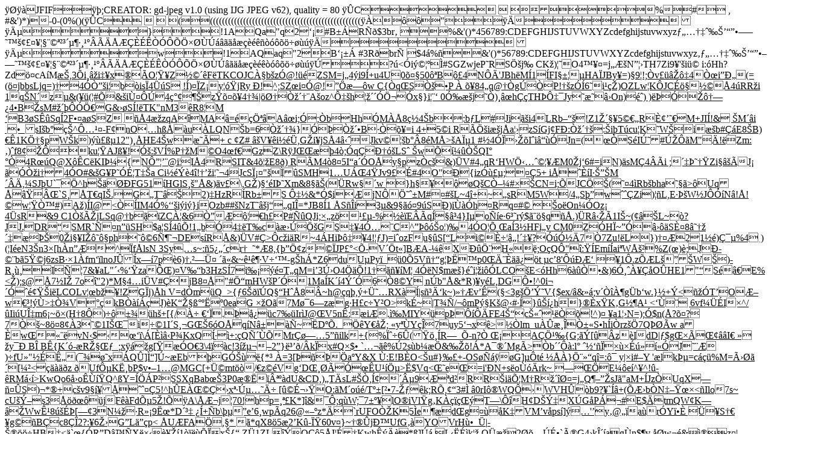

--- FILE ---
content_type: text/html
request_url: https://d-lightvision.de/ajax/resize-image8e19.html?width=500&height=500&file=uploads/gallery/verwalt-innen/01.jpg
body_size: 38969
content:
���� JFIF      �� ;CREATOR: gd-jpeg v1.0 (using IJG JPEG v62), quality = 80
�� C 


		
%# , #&')*)-0-(0%()(�� C



(((((((((((((((((((((((((((((((((((((((((((((((((((�� ��" ��           	
�� �   } !1AQa"q2���#B��R��$3br�	
%&'()*456789:CDEFGHIJSTUVWXYZcdefghijstuvwxyz���������������������������������������������������������������������������        	
�� �  w !1AQaq"2�B����	#3R�br�
$4�%�&'()*56789:CDEFGHIJSTUVWXYZcdefghijstuvwxyz��������������������������������������������������������������������������   ? �<�i�����#SGZwjeP�RS֚j�
CK�)��O4���=j�ƚN���TH7Zi9�'�i��� i:�Hh?Zd���cA�M<U M4�M�0�OZBi	�H�i	��m0
F���BsIފC�1<SzZi�LBJcS�Fý �ғ4�� :i4g�i�j����Hi�@��&x���� �i<b�Hi�\3HOԇ�\RΙ"��&�?�!�S2h'�Nԇ�@����:��#u�M!8�n���P &�'�G�Iڙ7�M'׵P1��JGSq�P��%)�JA�@�-I�h=i���!���M>�,3�i��i��x��O���Z����F�TKCOJC��b�z�@!��ZSM=j�4�i9�+u4U0���50��B��4N��'JBh�M�1�FI����HA�JBy�=)�9�!;�v���� �4�Ҝi�Є(=(��jbbsLjq=)��4�Ҕ�i�b��is�4��S!�)��Z�y��jRy��!^;SZ�i��@!���<RS$i�IN4�x� �m.h&������S���2i�1!�oҀE!�O4�@��Jq��O#کa����&hӚ8�KHh�x�4�i�LCH�H?ɧΐ� ��(��E1�i��<�x�X�;�iH��B�B;S�9���gJ)M6�%�"��-ά���<�Z�!�ޚx4����M2�f�A���N��֨Ci)i;S);S�1X��R)��@���!��a�!;SO4�ڡ1�0��Si�i�Hiƚh)�G<�ʘ�<Ru��4�S�&)M4�!�JO�`!�HiO�%2D"� ӏJi�@"�(>�w�C{�q�S�Қ�P	����84�q@��gڝҐP!��z��6�i��)OZLw�K�JC������ 4�RR�i1q�N�z� &(��(�#Տ&�i٤<W�#�ړ��T&4�JCҜG4��b�7)�M5i����yS}jЄ#�0�����H�D���EI�4�T�i�?�9�g�MǥHzQUrH�jR��1Ҙ��4�`FFi��HA��sLDx��R�L#ڂH�4�Ȧ��BcM%-a�w�4���zk:`4����)����3�~�����JB)Ɛ��LCq�R�z �E ӎiZhB��=x�4S�R^�zPpi��T��Ei�8�f���i��8�@�4����i���&9���iJy�@�S�6����LsL�})&�>��4簢���z�����4��|�؆�Ҟ���A�oz^ԇ�h������֬�x�}i���0Ӊ�j���)��h��TH�ԇ�Jy���On)��))�ސ��􆗿4�B�sM#�����րG&��S�!�TK"nM3�R8�M	�B3�S��Sq�2F��a�S�Z���4�zqA�MA�=��֪�A�i;�;�b��Hh�M��8�4�b:b�L#�Ji�i4LRb���!Z1����5���RȢ����M+JI�!&�	�M��i	���
sI�b��^ԅ��-F�nO�h���u�LQN�b=6�Ҟ���}�ސҞ��B�Ґ��=i4+5�iR�֚i�j�a���zS�Gj�F�:Ҟ���:�i�T�cu�K�W��i�b#��E8�B)��1Kֆ�pW�k)���ߵ12")��HE4�w��+
c
�Z# �V��i���,G�i�jS�4⋈�Jkv���b��8�M�>�Aϵ1#�4�����I�i��ӏJn=(���S�Iژ#ڎ��M"��!�Zm:�)�f8���ԝku��AJߥ! Ӛ:�V�%P��M�O4�f�GzZ\R� J ����4�;�q�І�LS���w����ҊQI���4R��Q@X��C�KI޼{NԔ���@i��I�4RSIT&4���E8�)R�M4�8�5I�a��O�y�pz�c���&)�V#4�qR�HW֋������M0�j�6#=iN)�sM�4��i;��ޘ��Zi���J���Ҟi��4�O#&�G�P��ɦT��a�Ci����4�!���i���4�JcSϡ�"���SMH1�U��4�Jv9��#4O"��{iz����;���5+
i����I����M���,�SJ�U`��^h����FG51�HGlS��"�&)�v�\,G�) ���IޘXm&8��(�Rw��w��}h����Q�CҖ�#��CN=i;�JC֝�(��4�Rb�bha���>�Uq�⟏`S�� T�qI�.G�T�␊2)��HzR�Rb�S
ԇ�&*�$i�jNԍ֘��M#�#�L~4�+~�sRM5W/4�S��w���Zi)��L,E�ޚW�J���N�!�!�w��ҙ#)A�)�I@<��IM4�%���i�i�}iOzb##�NzT��j��qI�=*JB8�1� S��i 3�&9���9�S�)i���h�Rq�#���o�On��Oz�4�sR&9�C1ҚÎjLSq@�b���ZC��&6�ҔƐ���h�P#��QJi;ׄz�����- %���E��q���4}I�o��e�6��r�$���q��.)�R⋎�1I�~(���L~�?JJ.DR�SMR`��n��SH�$a�S�4��!1�b�ӏ4��T�c��ڝ֚GS��4Ӆ�C^����o�)��4�O��	�a�3�HFi�v�CM0�Z��H�~�����SȤ8☆����ފ0�i��I�����ph����6Ѷ��DEs�R�&)�V#�>�c�i�R~4 �Hi�􇏥4!��J)=i�ozFu��S[�Li�����!���?��ӽ�7�7Zu!�L})����2�1��)ǯ�%4
)(�I�eN3�n3׭[h�n�Ə�^�f�lsN
3Sy�s~:�5���cr�_�*�8,{��֢z��JP��<�-V��t�]B�A-��X��֨ �H��;O�Q�"�:��Em��ai�WŚ�%Z(�)�;J�-��b�5��j6zsB��1�fm��lnoJ��x��7p��6)�.��ܤ��&~�궷V���-g�h�*Z6duU�Py�_�0�5V�g����p0�Ĩ����t	� c�8'���Ƒ	���1�.z��L����W��)�R���I���7&�aL"��%��zaԌ)�V��b3HzS�7i�����T�qM=i�3ڛO4���!1�����M� 4��N$m�}�i��i��LCO�E<�Hh6����&)6Ӹ�����O�HE1"�S��E%<�);s@�7�I�7o�"2)*M�4�i�V#�jB8��"#֓mHW�P��1Ma�K��4ݴ�6�8�Y
n�b"�&*R)�y�L,DGԕ!^0i����颟�i�LCOLv��b��!ZG�j)�h�V=d�m�Q_>{�6����Q��H��8�~h@�q�,�+ܘ�RX��|s�đk~)���v��(�<3g�֒ݘV{$ex/�&��;v�����g�b�w.}�+�<��T�OƖw��!��>�ҾV��kB�����J)�K���߰���0ea�G מO�7M��6�z�g�H�c�Y�O>�k�~|T��/��mP��K�@�#��}����h}��x�K�G��A��<�ُ�
6vf���I�^/�Ii�U·m6�~��(H�8�)�����h�+[{/�����.���c7��Ir�J@�V5n�:�i�.�MIY�p���<G�W)�b�V�c܏J���� �4� ����(�v�}���=�㏵�X���K���t��^��d33� �\�v+��Q֪Q��t�7.V}�9��3Ik4w0G4,7P�GpGZ���c����w]�}�UiP��I��X�csR������0�a��Ê�2H�5���52���z	��T�9��{T��M>��FE4��c������Ґ�!^)�
�a1��N=);�$n(�?��?� 7��~8��8��3��1I� ��i��1I�S��G��6�O�q�N���~�D��._��Y��;
�y��Y�Ν7uy5��x��>��lm_u����ұ�S�h�i�rz��7Q���w	a�w����vN�$�����\�[���P�KxQ ͷ��+:�QѴ��Mr����5��ilk+{�%ψ�6�(����R�_�-n?� ���A�ֹ�<Q����im0c�h��k/�?|��<�JyT-�ҹg���4mc��<Aeu�dco!�8�ֺ� ��^7�,[R��??'a[zf�ѹ�Ͻ+��F�?#[S�� 1��}bzV)6�9g�b [�s� ]"�~U�i{kv���G��?�v´g�9%JQ�M#���zR�Z�̈�f?*��m4�BV�Wަ"�E;��H4�9=jlSX��b2)�zT�ޚi��1�E.j(�A��_>{G;��[��z��IdD|�$g�������I� � �y��B�B�{K��-�R����_;x� ��g[���O�3\4��c!3ힵ��2�}볒�/�k�x#Q�$��`����%�2s�b���&���!�*A���Mg�>�b����:l�����������������J���	�)�fU�"��ʄ(�����x��Q�]̓]�~�Eb�Gӊ��{*� �=3[����a�Y&X	�:E!B�O<�u#}��+-OS���� �G]��t����}֨��q�=:��	y�|�i#�Y	'�lk޵=c���%M=Û��[��<������z
��UfԵK˸bP$v��1�@MGC[+ܩmt��/�z��Vg�D���Á���U��ֵ>�$Vq<� �e�=i'�N+s�o���rk~���E��e�^�^!�-�RM��>KwQo6�o���Q^�Y=���P�SSXqBab��3P0���ª��dU&CD,)�T�sL#��,͢�µ9��d�RR�i�զM�R���ؤ=j� Q����sJ�"aM+�Jz�UqX����S�)�*�+c�v9��������5!^h�E�����x��ڵ����
[��ɬ��O:�M�o��/ T��[��7-���k;Rխ,��3#̠�0rI��WQ���WVH��b9?�`��+(�ƛb�N�����<�Ilo7s~cU�ݖs3������jF��Fdյ5�!�� A\�ƭ�j�70!h�p=���K*]�&��;q�W;�7���lO�iVl�g�K�����T�\��H�D�݇X�G�P��#E$�tmQW�K��� Wwʹ8����[��3N���R��9˜ *D���	��+�b\����e�6�wp�q26@���z*�`rUFOҎK5�e���d�g����K�VM�v�ps�]���'�y�@��a��r�Y�� �܏�S���g���Bǐc8��2?:�6��G�L��p�<�U�FA֏,�*
�*qX8�5�2�K�-ϟ60v�}~���jЙUfG��YOVrH��_�|������HB�<�`�{�R�D��X�׋襎�1������x�{�,Z�1ZL��Q��5�I���Kwh����*�]��.�L����k��.Q��2����ɕ`îG4�kδ�ag�n$�v<Fǃ�WIg�	�wu� ���wS��[�q�(���W�zn�k?O�t���--�o� �UԮG��i��uFI�s�֌��Κx<��i�{�&I	�9��4�*�"lQR0��(�����+��|��מv�-��q������u4SM�����;]i�N�F�B�?��x�N{�|��L{k����b1�M}�~�������z�+�����+��6��g��kZovs��DsS�Y~�*��d�6�Aޝ4��.	���4�e�`g���nٌce���c��j,B�ī>	��w��&��z�|�a��d��y���
�����$���Bp^��"��%�Aj����T�l�"�\�����ѝ�w	���2[���8x�i�hג��P#��xI{~}+�`�
�G���c��.�ܧ8'��(j~w����,� �RHIC�L�=��ٟY�k�5o��18'���3.6�����t����P���9��;�}}*=��=�OZq�֡t9����),.����r�!T�k�$M��"*�s��Y�5i��
a)�0��!�&�dT�f�Td�J�H�"9���I����T�6"fUL�A4�8�*�X�s�j�Z�Z�l)6�S�c�?J\�b)���K<�v�Z�����'����Ƣ��N��&L��Lt�){TW���  ��Z�̑5�n¼���CR�f��Rc#+b{VL�!U��aI�y~b:�X��4��{w����͵*���p+��ueI?�i���q=�k��mWR`�8�����O��j�'���*��5���Fѧ��x������H�f����jچ��g07; §���`U�;�9?��CO�E̲9Q���5��Օt�1WN�����y ��Wa�[3g�Hp?![v�H܋e�n.s��嗆�YrcH���=ո�{�[��1���-�1���K@r�A)�y9�@���+��#�*8�m�Y[�Xb�q�H�κ!�>�k�K&�&�GܻrFֶ��7r���HT.ܯ$�Vέ�A��K�v�0��a��˹��+eL�$5<͕�k��r�8� �7Jޤ�Vť����N�/5���ڳi�O,�wQ�{�[�����y!����4[Q��Y��U#%O�95�7(�f�_'��5�r`�͈Е=y=+Ǯcr�yx�Y��9���'51
�� 6{���+��[�~EA�R����5m��7(�Ҹ�����e1?���O"�GU�΁U��^�Ҡ���	Huq��85�2}�*��Jw}E���M��N��dV�t��O�4�L�>�G��S̈�,�I�)��j�|W�m�����V6�vN>�+m^3���ו�|�\{��0e'�G��l]L�}���G^<��j�4�ve Cr�)���
�x�p�0r?�sT%�T���9����´���wֺ���-������jG�U��5�s}lq(�����
��Ѽ+<�N���� �i�H㩃��zI���;Z�8#K���F<�<�r=kn����fU��O��֌�g�J�m���#h�9��G���?�_�����#'��C��Eg�闠MB�l��*��^%��Rg##��7��9�n��!�F+�/��t.���o�gYu,�}���y5+�ĀdB�.�د�~)x�<e�9u�KA���з��i��ͫV�:T����=I���Ow1��'���+�p:��! ��5i�A�j��4�̱�y*4��8 {�q	@ 2:SI�䶯a���,x,�s�I䐒����I���Ӛ��`���@�@�1J=��H���[qҭ���jП���d��r剫� х98��ؙS��ӿ�i�۫3D7�8^��V}������t#�W�|����N���Vj��1\��^+q��<1,NP�9҇;��ir�����s��Լ%5��_�RlBy!O W�W�?����}�L�~ց��v\�~F����:a�ҵZEɫu��ch��L#��ך��Z3han��F �=�$����զC9�Hy��gZ��J)�##Al�>��_�wOkU��fڿ�;�5΍-�[�x�i���W��� ����qN���yέ�HԷ��Wv����랗��n#K�Dl���c��ҢUQ������J������ -�;TW3�x����Y��照Z�n�Q�;���ʹ���ɍ�$�6���nnF�
&��$l���%L�Lw��R��+���Ğ[����Ո-�$�(��2j�ZO�(�s�䚛>��c*{daɕ�������a������V���m;����nB�����oY�_
��|z�}i^(v�8a�������a��W���.	%�����j�q]���t���"��;��^x�NPm�) �YC���֓���s+B�f�la��-�Tޣ8>����V�d�� `���k�J�D�R�D�p�j�=h}��[Y��fI��Nju�ZE�-�Ξe�5�ЗQ����������-��8%��OA��$�%p�!!ce��>������]Z�=���{�F@�*��ޗ1�>!�N>t��Q�Y��e�x�h�Xͺ��|�i?�z��,���t���fx!�����ZCկ����\��H���������-���ޥ��޸q�]D� kE�i�6�Lo-�.�}@ǽz����▲j���;;h^��$�>����E=�Q�z!�����	��}��1!6 08 WYd��T�`-s)t����,�e Ƹ `q]TM��mݎ�֕Eihw�y��Lq�:���g3��sc�5�N��bLh�O�Ҽv�Y�eR��8�sV�$�vn�,���5�j~4�t��ڱ���d*�"����dN���[8�>�"�a�v:c��P�T��O��}1.�%��!��N@8��7�P��2jX�SV_��� *�ֳ� K��F]�YN5�)JV�ΒxR!�Q�ǧJ�i<���01\���F�������I�H�U~H���2 P2I΢�>Wb�.eq3��
z�%|u޾������oo�@ӣmhd8 �sL�]�G(�NECN%��(dc�P�r)Ly�.��jVG�*�@��6U�m�sC}�nħ?���?�V���a�]�����Ձ+����ѷ\���E�Q�ln-�5�̣9 ��RE���#�Z'�Z6\��_���0S�,`� ��
��v��.[x����� j��+-�mY�!A>��El���g�i�<`�s�SEs$L)��"���p2i�(�9�W{H�M�.��vŇ�u��G�t$WF�|M.�7ڵI���Z?B~��ܰ=?
��Qm-m,�EvD�$�r7oʗ*�ɜݬejwW��M3���,I4��J��O�%�[^�� X�Nj����j\./�c�~��8g���wRDci.Ա#��k��k��Z��i%g�}�@�N�c(��J�P�1�����v@cБQ��>v�ٌF�;�;�${��l����r�T,Gt�����ف�뚂��ا�Sܯ�)���4-���K�3�5��M�^�m4�%2\��?�w?J�}�$-�	l�m>޵���u���O&�yhnCBc]���.�F�>��k���L�EX��ۻ����7h��|Fգ�\�.�n"���7��<a�� c*�Z'`Yk�?i��͢x��3� Er�g��߅Lw�*z��w����n�.e�q���9�5�m|s�?��|E�X��U2+v }���5�5);1��K\Ӵ�~�u���¸�s��W� �ѭ�ہ4�(=pzГwr/]�V6���x?i��0�9oʼ�V�d	y���c;Q�ƹ��Ą� gYG���������/|a#FN�g�� ��'b�k�ԼY���ڳ�O����g�5��=���P�w?��ҟmf0<�bO���K��+�#RO��F�`���I��Y�O}v����Rݽ1W��g�Gڧ�W��[:w���gq�q�~l��C���% E��з�+F�^6�����ֻ�_	�`�H�/Rd��W>Ϡ�`��Y1�Gq��s%��_S�����$���O�]��ncH�#�r~��i�-:K����x̃�r�_� US��׮u�;cK7H�}�.f�+�"����b#�l�/@
u�����������Ɠu-����Hw��n1�m��gd����ɰ��c��ҳný���x��x�k+=���.�<
���w��}俋d�F��T��=SN���Kh�%�-���<�]^�AcQ�"����)\�mO"=Zk��D'���!r����dWvS�j��-���O�3��;��|E����1}<ݮq�S�]�w��i!0��9BrET��nDe�X�in�xF����5�Ч��櫩�[�� y�� ��^��q���?��F�[�So�{8�v�m��d��M{�����<qv�`^*�������I��֖{u���U_ƃ>Գ��O�Q��ly�����m�9��J�Dkrʩ�
n:��[O�
�/���J&kO���f�Wwj�5[�#RF	=kj�
1��4�[�ڼvť�4X�J}�%��ӵz��ְ�ۥ���1ZX���o>�Ǩɿbr��SNJ;�4��(�+B��A�+���m�wc�y�x�1m��̨A_�o ����Χ:���|�)NJR�qMF��Y��͚b�trk��)g�����X��\<3�\#5���;a�~��][�FY2��N�D������o�ךx���-O8 ��^�Z6d\����=S�:���%�)���xTQ��0�JR�؁���"���������yU�kea�=.D�#EL��
���u�}ż����qU:�D��,Q�`�^�~7<���k��� xW��)�_)$��p~��Bq*wW��Q�Y嚩��p�O���{�{������ckx��E��^�y��� �)��P�|L�u�C��X]ؙa(�f���>���#W_��� ܻ��{W��$�86G��r��� �k��*�(ܸM�X��؋X��yy�G,�4-�z����|a�_i�!�6r�2�ڻ+���8ˠ'�ED�򫔧wb| �rg�x�rO�֫&������˽L/�"�O��Kp� !N�6�J�%]2���v_j*<c��Q���c�䷸A�[L��>�ď�w1F�~8ֺM��FX��j�)/#�f�Ĩ=+�U���#�����ձ��P���%�I+�^?�_+o ��p�~<S&K�T�#U�W �)��nD�f�&�#��d9 ��Li�1 `c�+\��/�.�E탃Mm	���������,~ɣ3f��F��d��=idG�M�K�a!�v��W�C��(���lf�=�Ŏ�s&���V;~�:��8�X�q�u9F�@��cڤ��t�9��U�$)p��8\h�Dw;��=sY%�Ж��%G>����4�ya�j�m(P�;�#>�E�O$OӒ��j�Z�D��.�x��T,�i�i����1�����97�,�4$���	_P��6<�	4]N9�i��ILNT����z������N�׶�?>�#�=��m�.�~�⻏���k��j� 

�&�#'ښv[�(����?�]�h�+�L������{��㷙�.5&q�ɳG�uq^&�Ԗ�����t�dG L�=3PYX�q�%��ɬY�VF��!�����H����o��e�My&o.���"�,<;=���l�#��l|*��8L��n������}:B?s A����k�<��E�W�Lj:~��������]��p��
���/=�h���.ݤ6O�IԶȥ��Ӽ!p����Gw� 
ރÖ������gh�����
�#%�2*�i�y=�3��i_�6�#�Ku�C�	������zd�6lo�?�vֆ6������P\�Z�ד������ZBr��[Ml�jpX�H<�����9��qo.������C�ynSv|{R�n�9J��4���	���I�<�yS�°<Os�xR���,'���R`�C]��m��L��9<�Xy�����B�_V�V�l���d���U�ؙ=���=���Qh^�b��5��.8��D�c���	�b�t8�]v�[ȑ�d�@H����Q�o,�M��#9�^���},��4�E�y� ���w���u��d��6���O�4�+� �5|@'�g���d�>_^j�6�׳��*�Ȉ R�<�z�\}�,tW�����F�7���l���j�XZ��k�R��h�AS�������:p�=9���R���c�e-H`��;�7}y���{��ĳ��A��=sT�O^�i�y:AYb/��~��q���s�҇���gx0`�<�Y���x���;/*�$g����W}�I�O�։�->������b3�5�'���!��=F�k5;+"�9�ٮ�Ɲ���[��v �V^���Ym|�&�E(�T���5z��Zt',����M6��"�D(��f
W{��-����:f������QV���7�.�=v�+��Ԭ.�����g��`G����bI#����ټ�-�MiZ�J�n�� �I�X�*��,��O�\����	���R#a�����a����I����L��֍���
�z�+����{��g������w�) ���CUk2[�ֹ��m�@U_j��1�� �$�#޽�F	�ȁB��j�˩~s���������˩�;�rq���s� j��on/�V�cG�v2~���-�H��_�����➧Blӝ��F��zM!�i��ʂrs�γ��,2D�i u��om���� >��^X�Q}��q���RIH�tI�J�Uԫ��f�[^y��$9�o�ա�|�OP�9_÷�k�n��N$![�+���L�� ��f���#ߑ��ʻ���T�wG�#]��c��נI��߿��Vf���jEZ��;�GRA���".�P�p�=��V3��1��+�/�HռCd�jt���9�zlZ��i��_�[\���j��O�	$V ��Q��5�F��⚓8ӟ��2`	W׊�� � �A$}k�����=$^
�ǟ'�?J*l������9���v�d�+�����kQ[(G�����آ.�� ��_j����C)F!Ha���R�H��|u��iv����2�_s���:��I��4qm]�ӽݤ�U
�J����a��aP>� G�+X����Rd��� ����U�E�+k;�K���z�hv�H���~ďb��l�D�
�����ְ^��T���>_�^�c�,��� �6�H��=�b�m�L�P�9�B����n��jv�r���c�S ��;^�^�R�jć�g! �s�[4L�$���n(�Ѳ2��^j�����<7�=]oybH����լ�w ��A�\��I�fe��V�I�Ȳ7/�R�cN�,&�+K��d�V'ے��U+8���;���8#4�1K����"�I�1�EZ��iZ��a���q#`p�{UM&�mN6!�0 �H8j�Y��(��OQ��c�\ņ�B<�㊏y+#Ou��B��X�S`�r��p3�S��������Nj�j���K�`�w#���.T��G~je)-
��S��x��|Z.��Ew�o+'���x�]D���z�Gg$�����Ƽ'�z��߬�>Z1�S�z&���WL�O�8.n�X琠$�����Y����2Gy.�}u�	��Vل�S,����}*���׺��� l-��w�ۑp>�k��?܄P����:�/�U4WU�a39oRy����> ���牭�Ң�����#`"��WUca���*��FL�9�5�|C�����0}������� ˵��{��NI]	=�3q�jwRO;N	�
	����8��	��b��k��A�L�ʮ>u�>��W��ͽ�fY����U���D�ar�:��*(U� Q�������D%%8#8�z��
�����Z���:!���OJ��-gIկ��EĦ%e�ۆ:�M)]�J����"�t���N+����k���f&�)1����f�W�Z�K�8�
C�U��x��ﹻK~?�sIM&7Ս�^:����#��P�9�+���w����SJ�Kq�qRA�c���yۿ5{�B��bh�Ws��j�mn����O��Kckq;G�k�S�Y5j ��Q�]���m�T�8�� �+��g��Ѯ[8��-�*��O�KrcI-
��sX���5��p�W��f�7I3{��L� {D��UI���=o���:�e4��d�zҵ�Ѭ�~����[x�v$l~~��|-���O�X�^�ʪ��S�G�bZZ��\<�pKs#�Cd�O���/[�mj!�� v	�4�֖���A�k6zG��Y�F�H��!��J������{^*r3�����7��R��/!PU�9�j�-|5�(���ʧp��d�N��x��%�s3p�ß@k��ﵽf��*y��
g����T���ִ�an���A�{��B��#��6g���w��oy�_C��4�N%o���X�,��8�+1��}����������-N�n3�2F"W�\ks^�v}&E�DV�[k�8�(��	=Lo[Mj�7�-[;Y[�ִm|?�Ǎ�O9�C[z��3[E4�$Jּ*� R�N��-b��X����|�kmA�x���V&NǶ-���.�N*� �G��f�kqb���Y0��w5�}�I𔏩]�u5�f��$�+�ɭ����0!��� 4��A����#�dW�@Rњ�˶T�0V$��ֽ�Q��ʦ%H�J��3p��Z��&����n���{V��ރp�Bf���`8�=8�+�P��{�\X�=��ѷ�����UѤ���j�l�3�J�3���𾎒i��N.$9-ެ�i�>%���`\��j����g�c��L�P>��r��9��^���z��ާ�θ���d�`Yfc������`դ�?�Eq�I0G�"��?�H�<����-�R�2s��qr�Nȋ����k����+}�O����Q��X�Ս����7��è�����Z�M��#�Ռ�wX��}}*`VEVS���B0@Ղ�9���[�;t�]���2�e��1֎~�ߚ����$���S���՛k�Ɏb���K�����G6�e&���.���+�=Eiy�yg ��ت�p��aW�A��G�?�`�(e9ҩNKF+F�{� Χ�� ���Vb�����8���Ļ:}N0ô% RE�ē[Yƌ
n�C6? 7��e�����}l���V��ǯ�n�FM�m$�A�W�]^&Qm��`t$�5y�@�h����"��n��Mbn]�=j��θ]5nc��9*c�Z5�v��1o�B1���{}/��db���{y%�S��~�֎Al[��N*��-�:Y�$IX05��ʠ1���j����0m��������`�v��+6\ܡS��t�3W!�Z8�&�I?{��Vk��S�s��cs�^���_MR��n�v!����Ha��qTl�GZ?���E��D�G���~��7�"*�|f��p;P�dn9������ �' ��X��k�H9U�Se�Iȧ+��F�#�M���i#��q��*N1�n�j��Wv�ZFr�˒���+���u1��X���"�M2�{�#�����'��oQ��&���|w��_s��T>���Lu#��@~	��iR�!6I�ILF�/�
�3�zT���Oqq{�G��-�Cx멋��6������B��b5��9�Wc�e�ܳ�i�U��хmˁ����㾖��+o:�;s�֨�#�����Fk�Q� ��Rm�����h��a���������j��n� mSW���T�}*K/[-�}C.9T�\֧��Ω���DwEy �S�E��Zx7H�#tW�v�/���a���p��x_o�a]j#�a��%�';7up;��PYx)���mIB�%~f�����|�ss���Z5̳�B���ǭq�\�j۠�����'�b:ͬ&�i�F��E���S]\x_D���$��K|͎�SQ��'��h#X��=̟,lx\��4t�wT���R�(<�~��ƶڕ֓qm��2��F�z�� ����6�|����yEP�Zi]�7���l��m9�Y�P�ɥ��6sĿl��u*�Ѩ��� �M��ۏx=5J�;IZ�B,D�Ͻk��>��ۛvh��bE8a�w�/x/�WH���)D�M,��c���}���a�oo-`� ���~�Z򯂳\���[ۉ�\����C#˺�8�$�D��Qw��x�����ڊܛ���;h�Q�zѷ�O�:�U�7E,�yr0$`�^O�l~)s.�F�>p2;W��>��S�����pX`��U%����(������3<L6�ְ�(���-���[T��νx�4�b�^��_��G�t��<kʼ9�&�c����Or�>nH�)�� ��Ϡ58�u�<�ȅ�=��V���.8��$�ʭj ���s�XgץA��t����� A��L���<%��e�nb��ku�:$G<��ֽs]m��������8�/�u�?f������k�5�-$� �`J��	�>"��� �|y��W�i�f_^[�mpcx��2;׹�q�ǟ��+���+X����Ax�m稢�T=O�6�[hS$�Sܝ�4�%Fރڝ���p��i�F:<�ܷ��ᨼ0�].��;��4�n:{��*���z���`�;:#�bO�{;Fc��� )�zW�޲�'.��1Ϯ3Ml%���0mCpl
�5��� �a�gGm��}zf�����)�b� McUm����r@��SKa�;[S� �� ��U��\Co�8�x�Tv�=kN�� �29���V.���c�'N{��0_
)|>u��:�F��a�:Wso� !q���\g��[���_c���]��ƪ�?ʊ��;�y��qyi�~�s<*�X*�pA=1^�}��?�ּ��6	o�4,ʒ](*[<פ�� ˷֝E��15� �S�4��,?.%�L7>վ�d­*��H2���y�ě�>"hv)E1��t�+����Z�u�
��\���5���۬�	��T-�ǯ5��Amp�D~X���p�Y�m�ˏ��z��{PèQ��'.\e�XC���	o( �����.����q���ީ��W��2:va�͜(VNTc���Ѣ���F�����j
W����(Hx$w��I$�R���M�y��i �O��'�%��3C�W�3�im��OP#�ď��*�x�=��m4��ؑ(9��hMoc��|ዝO��l��o��� ��}��i��V�j����F=8�8�An?�$���T}�����^�o �N �I���ֲgLt�<_��.�c�T�!E[p�k�<U(��(|�%P�ڧ�sֽw���[����*�)0�e�&�kV�K��̪��u���������Em6�:���#ֵ.m�&���� ���\��s�42��WS�?�Uyf�t8n[:}�)��'��*����"��\h�i�b;b�E�(xz͈���jd��aĒ��m� P�J�1I�9��"�����RD�iwd�qҺ���>����Sښ�����rr�~v�m�����j��uj�C���<�e�.��=�A����g֦Q�P����Z5��M?���l��[�Z��.m�Qxی�u	<�k�̪������Rh�ip#���C�*���R�skc�Y5O[����<J���[Y�L�Li�+yaeo��\�L6���e�K�'x6�]KM3ݕiV�`ڸ zP�56��/�bP$�2�� ��5%�I}=�Mw���6��upZ�����>D�K���}+�.q�M	5���F�2l���<?��_A����hUL�B0	�5oƺ����(x T�m�s�Ik��,<����+��ɮ��r�<5d�?�hM��F��/��ZV���G�w��%bW c�ָ� �W���qom�^Oi���M�ƺ���'h����cҹ�诨����\�ҒZ�OC�<&���;4���/#���&���Lp?�����aي�q�^��1�7ë��#���� �� dyO��ǨKc�tS	��<֠�?e;A��|s����ٴ��݆ q]�8�|6?���+�nKD�Ren�"�nZ�����}ެ*~�<��`�m|B�����>�����1�;�3䛅�x��/�� ����l"��ȥ���9���?��Xx�И����r�Ԟt72c�L�y'­*�M�dz����p�q�>��.�mh��&�#��K� CJ[���<��p?�O�,|��ۊ�>0􁑟<��5��|U�5�w[-�0�T%��WK�X7��g��[Ms2�pq$�c�&�����*���Z�DbV3�y�1���*�4bK�z�滯%�����[tK#:�I,�=M���r-ͭ����,��q�!�q�s;�����i��7� �j��H:4�)F���x�:��|u=?�:W���h�Ȫ�%��}�N��y>�+Y�$9���.�c��Y聢�D2�q��k��u{��E�����S����%�m�O/s��f��V�(a�0�@���m�Hu��A�ǲ	�VUb�p��+Lҟn���4���ea�2zWo�[�2},m���N?�4�Mc@ӓ�H0I�E������ kE���1�)._�ҳ<1&�-�P�"E%C�֭׍,�N���FKV.�����E�+`��䓓T�݋^�S���K��Sp�庾��Her��'=}뫟�wl1��� �p����^�1�Ugm�`T����%��+�c�2Oj��4�&���	$
�r�Wo�n<�cqp3�$�R,����@��J��d�c�{��i|�~Z�� �A��&�y�/��E���S��Gq[�\y>x[w�` �U�wX�շ�/o |��x�~�n�;���]�./�hC�C2���[O� ,q�S'H�&/<O`��6v�IR�-��Qw+2R���,P�"B�� �/|��C��m�����i�٬��V�sϭZ6wmfeY��Č��)�+ Q���X� �_v�r	��ӊ�i���?
��G��-]�>ԉ)����u6������p�7s�(���d%�s����xK�.>���oiߧ��~'ԓW�#������mt6:��ܣݒ���������I��I��*j���G$r�t�v����<�y>C`�Mpz��'�1�n>K8;�Lb�V��Y�h�F��h��q������&2��<u����˒�z}���J�q$�WA�аi�Ӗ��јW��ԟ�\�?Lq[��fУTR<�`�1�MM�'�=?�\ѭޫp��o�\�zO�'�sqi�U˩�$`@ϥyo��o%ƥ��r"�f>��:N������ii���Iv�#'��+6u���d��ԵQ%��m$V�X�q�؎�a�i?tw(8{���qXMu �Gm �ׇ&ZN:�j�9g�Z����a��ah�ѧ9��>�@nW=O��acO�RM� ��8�D�q�5Yp=�Ŕ�2*��r���T�.8�4�~��+�J��������^�Cnc'q�E����¤�Ơ�2�3�jxr�����>VƢ[�ĥ���'�� ոd�L�D���- Y7��X�f�Ld}���~�7%�[��t��-����K��i��������[[��Q�q=*_Y���H�4��7⩭,n'�$'��n:�N��>�]�Z�'��>oʼ��;�KT����H�a� c�5�i��+ǪbY���p��L�ͩp�*�g�R�c���O(����]�	V�E�-����;W��՛]'F��W�&h%}�">6����RK�ưe�� �8�ar|��$���7�b?].����x�3!u<��>"A� 	.�
�r�D��T�v����>����0�I# =����4+;���f��M!m��=:P��~F��~�+�Z%�į��N0�r=���tټ[��Km,R[���S��ִf���;�{5�!�F	5Z��ڔ+"Y�029r�W94��� ��-'ҭbH�#j2J���7z����x�($ϘW	�'�|Gw2� �H��n��Jb��I�����|�ɤ�v�ῲiI�`�U
��T���ٵ��Q�,m�2��g�r� ٺ���q�|� Zrx~���^q�Bac�����[�du둜�~����Q^+�J�
0�\�~f��2��Y��P������ �;����k:�l���䏝���j�2���X �"�W���*�>�����j�~�E%mS��O� Z���Y�x��GR�A�"��5�'�5I2#�M��Y~#���}wV�-�DOEwa��Py�(RL9Y�I�kS,�'.������)����9#�bI�E�R�Y���sP�q�F�d��9��+9��yq��� ���C�|�+�:����O�i���i��^S�ܸ��]��燇dne��7SE�}�4��� t�+�Ե8t���#=c���-�۱�h�R�~�U'˕�3�T|:m��"B@���>���x���k��"�&��|z]�O2��W�79����w�r�n/�$E�cfp[&����|���=��.n^�Մ�ʐ�:��(����@�����V�]���$�	
��A��4��u�T�����p7mc��Sb��W'37�i�h�l�I�U�;li�B͒�|皊`|�9BB���h�o�DT � ��4'�&n���Ea��5��ʌ�29�*�Hˌ��I����&��4��ń��!�Y@�r�j6��#)�err�ҋ����iMӟ�|�������?�Rb���_I�Qc����V��9�k��H�kV_+kUj'V��d�$K��Te����d����B�6����Y�Y��f0��pk����k(C����o)�e&�[Y,��g�NҌ��z�Eh�JN���گ��S���>��xy��^*G���C+��z��f��&���[��sE�v��<{��]M��|��򴥻�8��\�\�����`�	ѧF����zs[-�Y�w?�..,��4� ���1���B�C�}��p��m�2����ٟ
5pO;�{����ڢw:d���l����;��R��ԃɯ��M��5�_������ �+�[�wU�A��k�C��y�ҁ�첌��>���}����q�[mbzq]}�4,q�B-�n�)6�P:QL�T�Xc�Ȍ��U�������p�8�F��zR;|�z�`#� �-�*��$�i'֯K�r:U%'��oR[Ktf�}�U5�U�c�5�e��W�NO,ԴRg�L�tk�9�T<A��<�h������ӂ���=�u;[{�EUU
�$zU��Q���UH� j�^I孱���n �z��i��*��3MI�W.Gӌ=�=�MO����Vu�B�1PB��F!E�=���I�9%�q�u��i#F2.75ˁ�خ����uq,+3��+? �	o��e� NI~`F���:|�I�g��������������/O�e�b�횹��� �٧~q�5��Y���Y,u9o,Z�C�˓�Vn�� ߇�+���<��c@H�j��f֏c��ӬY�����# �-{�R�"���f��k  ��ֺ�	�6�kmybҥ�@�,�nw�9����;?��-��)���������prQ�z�%��jg��*/Q�	��I�A+�����Sx#V���{��Џ�H�k�z��Kʖ����k��J�.F>m3�4���2w	��UcUצ���,�q*<�ʱ|#�K��/N��������ˈ|� +��l�i����T��#�*�����ͥ�k�̬q���rW5>��_�TҘ���,P��\�Z�.���}R�d��)7"�^�����"Ҡ�W(GC�M��Q��Q�k�E�ҷc�WՓ^���3t�t�r����>����P���z����rzg�,^�HВ�Y��}�6�瞴J	N��3�M;���]���8f�;� V�N��n�Cn�61�/_N���+����m^Y�Oǫ��wp�5n��#�����\�Ir����1� �tX"V���ix�I���;��(!�����z�iۢ��p��R5Q���n�p� ʅ���.-s�L#h^��d��B�������s��\x�0�H3���μ&����k�dd��yAp
�gҽ�pmyʐCE��Fj��D%v>�K��OKv�̉X�y��&�O�.4�?Iq5� �d����|�57N�Ǌ��d)1G��m$>���)��c��rO�*��鋧����CoQ�k�ѭ㲴�T�IX���q�Դ����/����!q��'��wh�\q��� ��5f8����)=��X��I�ӊ��K�����@l�״˖�v(�J�8�����7@l�WЅ���α��Z���Q�}s�bJ��7��'��A[�R~`��kϼeuc���"�D�hߴ���k*qOF]F���c�L�����2H�H��m���W	!�Td�2*�n⚱?v�P��|!r&�G�;�J3@��S/X�i���[�O8�U�cd*}jI�Yv��c�\߁Z3⛣�jyK�'$�]m�� KO��N
-Xp���1���2-���pS� ��Q\�ʏ�����:ն���.3r�^�l-|��t�l��U!��教�����u�U��T�Kk�d����CǗwV�(ks4I�>TbvO+��H�� Kg��i�6��绱��?��,&Gh�b���C�}&F��IQ�V"�Ե���2���vR;�����$�F�1�֎�\J͘���gmE��ukT��<�f�|I�ʺ��2w( U� �Mqy�]Ļ#��s�WQ&��ͺۡ�0~� J��)$Ց���;�[�LtVu��ۖM�i�EU�a_�����`���8<V������ܾcrͼ���©i����s8��ѭ�ݴɐ?�[#�h�?gt�ŵ��������״�kze��Oqs�5,�NN>���KMB���#�n��q�Z�����,��<��L��j�����%��q!�R�O(�(<n�[H%'/����#Vӭ�r�lIX�٬��>�F�`^x�]�Z�y��m;�?�tV�c��I�Y��	���B]4h�,��3Y�͢t�}j뵤�T�k��Ԭ��j)��]��@������M�tZk�s��&}(76�ǜ�M��~�q��n� �i���$И�Ry#@�e�4ãۀ0�sךa�`����N��V��0L��z��-Vḣ�� �du�]<��d�J��ᶹ+�A�jEū��$�Lc8�9�,-��'�xl�zU��������V�l�Ș��FjlM�Cfq$VWrs܇�)4+�tq5ą�3e��j��l�n���,`����Qh� ���pFA���Ԓ��\x��⑼��B��|�#W���W!�^%��W�8�u!��O����uB�g�:� �>��ʵ~!0�Fx�d����c��?�hx���Z篘�$����P�MN�L+�.{����l�O�m>">Y"*[�\�Y>�k_�ҡ`�}sR|N�Z��L��q'��f�fٷ=ՙ�_��[�:��Ѵw6��9e�z���[�mCV���RB	'�5���.���cuu20Y"�z����e{�f6��̿0��������څ��6���xw�t�#�KM �TȬI��� ���x�P�2�G�t���-ۚ�~)+yZPF�7'�jz��G�&��#��@Fs��u^>����Z���(SF����S�t�>� �3S��Y���O"�<f$��*�2�����G�z���?��;��?�<� �k�t�����T�>{��c�A�{�bfH�r#DF� z׮xY�4K�ZiJ��S��y7�� ��"_,���=Oֽc���?ݓ��r�Q�����������y��/�K[��K$e�2v�9�+�<q�A�x#K��5.=�f��Ԥ�w!��^�y� ��4�����tӝA���:*���>����� �j4� �ɽ~·�c�_�.ߟ�`� ��)�|�qn�k* O<}k�-7�?�� �U�����&��������Ρ?��ʮ{������_,��h�6������B��� �o���� �W��n��֜6
���|��\�� A^�h�#��݄z�+�>#���E�$5�#>����V`��F0=�Q=ʇ�_��v�����⚌l�q`1$ϽzɃT(^I��0K(^q��]F6g�"a�8m��Wm	G;V�A뻚�|ish�ڤj�M�GՁ�x�.��n9�.�3�uL��SE\u]�K��E�/O/�V.���T�nȁ�_ҵ�o��,����w^�e���$e����ۊ�|l#�|<���Ȕ����+�<Wan��i��q� 5���c�º�s���� z�e�&���;�ό�#����S�?�_��+�9��?���kӯ������ʅM���� �o�1���ʻ+��{��q�:c� 	H�ˎ��컟,f�^����j�� �q��Vϋ$o�;�/9(���c�X>1L������S(��qU9��D5���Y�vW1��o-��+��r�ty��$�7����<���7>�WId����X��I��.Ǟ�c�� Z)��3��y�����S?���'�W�^�*ʌ�
㬴��i���`�o�r	�Z����T6Zt��[w`H"�inL�6��|�����ɕ����]b<�-�k�>ڏ��d��V�ZG�8c���Hӿ��,�c���>c�{��A��$�yƨ��J��c�o�Y��m`9�����%_,9ʚ�K���O��J�8�Y��6
��5�.#�\���[�i$�a�0qYV�VT�k��4G�nV�s�E[,I�\����p1����o�q��kXL��=�2�k�MT}��A���T%F�|�<櫙���p9��}�+���8�Q6��n��z�tO+:[�QY9���6�����S��Vٵ_߭f��<�N�A�D�r�� ����:m�lh�3C����>����+������qL�G;T�T�,jj�͊wy�}R�w�Ӓ	#b�,q�f�v�I*�l& .)/-��2�	=���uaٷrg��mZ��DDQ`�|V���K�����6��5�o�N�a�w'��c5��z.�mơ��ff$c�؊ΥXū��h�С�F�e�v��az�U�v;�oN�xY
ĞMv>3�H<����E�v͟����,j�[@�!�ο(�3D���-��3OI��O�����aM�ס�Ěm�䁭�đ.Îy�A|Iq��8ݍ������[B�̆6�Ɍ�jc4ޥr���>�F�wbU���,G�J���b#�A %�'��+�OJ���νc �V��bw<�dM�~�[Y�[w���5MV���(�yA��Z�+Y����_+YY���e`bݍ���k��Yb5��B�[��D��p}s^U��s��\�o9-�&�cI�2���ÞA�o��P�.,dG�]��|����ұ���$�='L�<:֚|0\\H�e*q���6��Kcum5��>P點��ɫ�p�^�p��DH��*���_�r���Z9��m$�TLFP8 z�)(K���^��h^��1�~b�,Sa2�;���]V��ܵ��>�cy<cֹ��%�<W�O}����ݲ$X��Mu���-��&�y$��L���N*�\�:���K�>$������(��W
��k����-��gi$�fRB瑟�^'�]_��u�DrL0Y6|�;�]Fi<O�kmSHil��>{D����LS��>t�<����ZF�hb7Ő�r�75����X��y��L����o�[��c�PW�ܯ�*�c9�Î+�t/��Gu�������gf.u6m��s��7�,���88�Wu[ˇѦ���ʎ_�m��=��*�Fomg�-/FT'vqVnZ�R���ÐřHQSg{�t9};ፄQ.�����K�⵭���]l���[���p�Pjz`���W���&{�kE��i��SnD�X��z��+�[,*H99��.��:~�<���r�%�o2\��;Wg+�^A�ָu���*���qg����y�h��	+�W�qxcI}��G�1o-~�9�uZ��XB���T��Jɻ{�U�̞�uNK)$�⣟X��1,�쑀���
Z�\�U���7[��<eS�^�f�G,pww�����X���L�b���Z���<Oq1��6$�Z{9%���{����"bX��Yw��e���P���c�˵ס���v��pA�G�Jч\��0�d���g��&�nu���[	�Y@3��(�Z/�䑖���x=*k��gO��0'�*�W�A�nY@ ��p����c_M�d�.����h�`�U���Y*�`r2:��.T�lc���\cz��Ҕ��
�F��~ڔs1g0�l�V���ąX"��t�I<Os����+�Y����T�\O)���\�B�ڪQ������t�f� ���:�Z08��ܷ�l&�F�=�6]Y�����5��^�y�;���p1Bm�%�~�����z�Ј�g��?�n@?¸��d���U�B۹^�-��q�.UI��#ҭ�	4���k/�Ϳ�tv�N]�g�=��O�8�7�'���fI�h���x<jb�FT�|ֲl�?0ǡ������O2T���n�Qix�Ƶ��\�b+m�mU'�ַ�
j�o��ͼ�F#a�&3����z���6C#��M{��\�����W�D�@u884޾�-Y.c��ʹR�6થ�^�)��n�E;%��� �O�\���7$c��\k�!�\��Q�qM's&v
�x�YGnx�G-���m�'�F�SG��$���h�Z+;�9�U��q��_Z�R#��u�I��ɧ�[i pf��Q`���w�4��E��dm)� }R�ЬA�\�]��2$u��w�>�լL�C-�	��T���E�3��NX�1;W>�Ս�*��i�\��(�EDd�>�s˂8�[���2��&��V�Y���U�S��.�}5�5ܒDLL��8���f���ME$ڹN	n1�D(:V��+s�̈�
��'�UX�m>�e�!���4R��M�{�E��a �H������SKD�T�5�LٴM,H��3�����w3��/�+�Æ㷥f=��M�JLs6N?<Բ�M�8z��S�H�>�)�Y��,.��u���ɔ�U�9�pj��`�;Cor�6�i�c�cY�V�e޳�0C�Z��6�[�O�a�(I�si�8{��sn���=6����k�R���� ��=��u[���2KF<����jMvbGX�H�B�����.��P�^x����FA�>� �r%(ϚFӍ:��ѝ_��GL��R�]��{b2vɎ��Gq�嵙��>'����=��gF�b�@�J̾a'�X*�I��o/#�N��G`�l��j����	uo�[�Ys�z�9<W6[�Vt릵��T;X��C��>����%��g�Y�-bT�6���v����Gq\n
a���ԃ���R\*��p�����Vʰv@�����r�uZ1I�ww:�^ [H��&U�8��g�qI`�YHfY%�A1a��\-�SIp��X9��֙�/!�43�D��lc�b�e�����-�B��r6�4��+�%e�W�A��\=�_��/>�l���<�z�*����fi���g�����t@�TKk+������]�Z2T՟f�*;;�5�Mn���K������c��-�����a%̱ຐ�+�u�z��o�j7s�����;g 	@9�������\߶nB�t>���z!�5 7Ѭ�:�p���ױ��Q�j7"Iu��o휅�ݕ�O��� N?�8��Ú�ׇg�}&�y�����}>[+!)]$ϯ�E���Z��ߵ�V�o�ү
����㗺_��Nki#�~�U��㑟�k�_��Ώ��m��-0�R\����5��λ{��2�O(0���Q�j�v�|���׷h�b�Ƀ"�dmտ�k��h�zm�qtS���|�Wͺ/�M�2\3�\e��Oa]~����Izˋ�P�y0{�\{�sR{"��՞�������{�U?3	2+�E���a���A�5
��^-��B@�o1�(y�oR:��]Mq�v�\ꠓ��n�)��|�]���ήm̎�?x`��+E�+�@��I�F����rx�[Crlu��q�����:�^o�K}Z�ڗ2��)E�&%��޵�����}��</�[X����ip�M�4���rr�vWzŊZ�ogqa��B� �^0�qo���z��.��F#�r~��W�4܋)����=�?x�I��Z��:#'�m�m�z����*��gVEc����6����k�fʖU ��J�f�O��m?R�2���vi �Q��=[R�;m*�k��g�ԷaZ��s����z��r�߱ѐ�屰c>���s��QC{�`��9/ ���]ǅ4�+�zB�2}�U$��ø�Ǡ�?�_L�4�u-R�d��[�� p����d�M)����r�o��1tm�8
\����'c��N+��Yg��gO�x-c��0�����ձiu�$�;Xvb6_����~�VO�uv�����䅶�*3���S\��wc^b��&�,����p̫ӊ�9d#$I�x+E[٬|�f�DC��	�����b>X���kt�w2/4����+!ifL�#ڴt닋�meM�g�:u�zC�j�u��oy�3�S���H�ew�;��WJȖ����}}KS2����6CU��Z �R s�UѠkݬ�?:kxcZ`7i�1�|\�l���H�r��Rk���\Y�����b��<�� �,|5��}�V�mn�+I1F�U�j������4��4l7Z���ԗr�e7�#�	�-�@NSYZF��\��w-nD�BŻ!���)�䕤����|��>T���K��&����k��=�k5���#O7ȅBv���Ep�}��߃�U�rH���Sw�],�ڻJ�r#5�\�.��H�ƥ=��a��+�O����ڗc���i��}qW�Z�d�C\��s�IZ���:�L|�.~��s�+"��R�;�ٳ� \��*��6�Aέu� }��&�\�w>�l�$�v$K�� (���9� �m���/�n3��o𨏉���js�t/�����Ә�qM\�]�]9Y�?��W+��"(-�g��Eu���^�?�R��*K�j�f�-�6}Tf���,��D�IS }�i��vB�q�*����2�K+;��PH|�F?1f=*$�F�w����`4褽y�]�����t2�]F�V8 �g�Vדoj�Ű��r��Ʊ�}��F7���y�Kc q��OMz�Z�,04�6c����j�Y�-"L�m�ǩ�u��{���]3O�5R'���u�z��*����c����u���@�&T8V'���"���n,c��D��ɖY�p�;��l���͍��0��f�"�y=A=>����4C:����R ���p[�4�]q��=���]��ʯ�݃��U�����-m&�h�).���p�Z���S}���%ʿI=�z��w��\��+�W'�O��Z)6�q���bn�Ո5	�b�g%CP�Bco���(z��� �,��v�rt��L�$0B%��`>f�d�9�Q���oi��}�ʨ�wrjekj\/�,궷d_�%@AU�
�X�;Ac�cW�]FKۂ��]T����q��p��)%e�)+ݕLN����� P��a�?Z�xfh"Xa˖��Rj�X����zSR�\�ߡ��q�h�8�~�
X5��(�*�ǥd�Y>v$}њd�ʻ�#����H�R�3m�"-��}����%����I
��U3㷥F���1U(��&�����0>��Rgy���ڏ7���D�y{U�rdI�I
8�>�LH��p@֜d��FOs�*y��{u
X/�G5��ؤ���PW��q��Q�9>�E���˓�,m  /��U�U�	��P(g�}:RRO��&=:�˶s��S��m�M�6�}�}��"�Ñ��P"�ܰa�Tv��J��.��B$����n�zb� �>�jh��9<���1�)46��J;��o���H�����OZv�ڞ��ؘ��0HYeE�q�G�9�V�P��tYD9b'��֟}��]^\L�� < 0?�O+j8�	y�Դ��B'q�9���|si�y,�G6��W�
qڹ�g.2��Gzc4��� }8��h��v�K�ڌ��ƪ�"/��{��}5l|%u�������`���H�z��ev�Xv�]����Qt�-o�������{�i�֋�����3�i)q�BE��B@�|��k�Լ]���9l���y�� �{�a�=Ů���F���<�gO���/cY��"qt�����!��t^��4�V�0sm�QK%��g��晏�a8���VK�4^Gm�Egw˅u��o�5��y����M�
�s�r��m ����� g�G%�EE�s��7���\6�-��nːX��[b�p�w�k��3ŗvaP�1q���]���,�����݊�ujCur������֟�����بh�=y�B���ܾ��75���t.tvۗ�#� 5q�^�c�>$�)� �Wq���<R�C�s#��#�&�F�. �J���h�,��[9T~eu���L��ӡ׮Oh��"��d?���o��T��~�Ӄ��(���x���Zյ4 �Iq�`9=��+�%������`?����I�?������KLZ=��� �F����O��z�𢊿�S�G/��7��@�o��N��|�ڃ^�k�^�Gs��>��4��r��]|̻#̓��-�����h;�6��=�t�J:B�3!'=�i�H� -[��s��G�?�dS�^�AՙESO
L��z�����_예9.s�Ҟ4�e ��h�aȏ+�sb�����eׅd6夿o+���{��1}ň��2��Sռ;a�F�cIa�JU*Nr)SG��h�}Ԉ?��JO��GU��7ې<�z^�����=N���U#�٬Y~k7rGv��*`��~:p{�.��\RJ�9�*�7��S� ���3W�S�\`G\��� �S�Z\s��6f��f+�Ұ����;��9���Y8;ݝ*i"y-�a�[pc�J�p���(ŕ�v��{���%�D���T���a�*]7#)I��!�����P�~�(f��=2;�di79W.�����jC���<~U���sݒI9��I
|��h�rj]V��PX��XF�N�*�0�WÁ��C&Y�~Ua����[]�lѕ%�0=j&!����c#�-FF{
�����:�u�t��U�A�08�b�\+�,+b^Ȫٍ	�O5�gેa�\D=q�f�S[���9���)�^�v5�C�EL�$�JG@��U�/	Z�_��G|��J��i�;�8�w7��@���Wk�*X���`9�{ש���p�O�C�ӭX��O�]#��\p~QX�r=^ѥc�^Y%�H��8 /Jdvwr#���d5쑘"a��P��-Ҥg�/�P��h�M�ݞ.4MQ�s`�#r?
�(o���z��Q*���� ��#e@{T�~}�c�������T��/PbC�n���g�-�	-3/l��@�@Ci�]G��B?K�Iv��!)����s�8粊�"X�vG\7Z���ŷ�RO\�)<MPZ�l~�f��f��O�,�s����t���TV8�H�
�Yc�a���R������ �
�_�p>��<*G��د5׵�h����h?֢���p�Hen[����׬�b�8���O�d���5RM6R��}�Wyk��Z('#x�XW�_yW(y�=kO��;��s�~�S�㕡�9qS�+Ч�*���{�4��;�<�m���W���Bp}�l���Re������
m���P��?z��ޅ��<����s�)�rA�v�Y�T�-�q�c���e��y�X��L)��\���q��>��8W�;�k��У�� @G��������1K�88J�_PT�cn*ξ��$�a���Z���+��a�j�_OJRx�=���]E�#0$̑���m&��}���m5a4{��+:8� b����h�mź����T�eC�����Tg��W��F`U�1�1WSKӜ��dR#',ze�c�Q�@V2�_VW#+4�l,�F>R
�#� �y,����G�v%�������h�pI#<5/w�Y���`,�#�ǥ\�d��H��MB� #�[��]2�?�~r:�Ե�4�g���.B)�szv��d��Iyz��G�Td���1�ͷ�\��k�#�$�rGjM�9|���1��%�'h�2*9]�h���Pպ�&Y��F�;�R��\���Ҋ��b�ONl����Hg�>����$��� ���J#(����:R=���r�ҹ<�����>�\����yk��,r�n:��
C�</�V1��i@A�r}�1�q�������>��`�9����ݴRƤ�f<��j�<M��5����/^�ֺ"@8�I�F��=�8��g������}��w�Y[�L� 
��1out�{�]���sI�щ�(�;=�>e��Im�\m+��W=�x��͒��q���&	���O�g�C���wt�qG�FC�Շ�֭[h�Z�� �z��U��]���� �?ҫ7���!e�����YZ�J]>��<��N������ZQ�uX��<�o���2K�go�;n
?�g��N��l{�H5����#C=�k�L��UnS�V�����>~�y5q�#&[Y�s�c"�凨�2�__��i�$v��Gr.6��q9�=�%n!�_��\�����s���t�[�,�JK�=Ȫ�d[��:���ga�+�è���T[Jș�jPmt�"K�v ('��.�2��P0`��)hX�
��P)��`*dz��7}�L]�%� g�E
P�22*��2������I�Wq�	�����k-���wn¡m6	dz��Y�q6�ОM*��.H%s�GZ|�]Gb���3��1��94�!Y������j�;��q��c���}�a*�����n-Q��1`q��U��lW�r����qW�"�ܶX�ڙ"F��P��#�?h;�LI#q�9�kFZ�$�ۚX�P���p1��EF-dH�@1֗2���dAm�K��@�T뵤_5��aTd{�c��2��<���D��hv�©<P����d�����d�*D�՘,a��}MM#$�*����M�r�B�#^xn~�&�`it��@�1��$Ր�ȡ�Tq��J�� �T�w9����b�a�ׯ�?0Q&�k�Ϊ@䀼b�d� �:�`�U;� y�x�ı�YX�����je��j[D�̲���B�i���p.� ��p �B��!PD�HX����4�$]�G;�M�4�hl����0h���|��y�ɢէh�"C�~2��Oj�-qؔ0��=@��۳;�;�1���Ep������,����&8�a݆�M��Y�ll���m���oݡK�y��ګ$L� ˱��M,��	�'V^�00O�C��D�29R�QA����֫K!0|�q�oJy�@���� �L�<�R7� ;�4�H,Ry��`vH���^U��?z�d9\�F��Wh�]����⫘[,ꈢ6!~�<�lw[ɍ���v��6=�f~bv���H�y�_��OR?�4�% YT:�x������!8��C֜U��\�v�H��	ބ��7S�R�d#�ڊ98����E.fW<�Vnwg�4LR�pj�7��׸hFrE"�qҞ|�?1 �T����� �z^G���#q�����`;�o��>ԡ3��Q�^�}M 5���n�o���܏LSO=G4� бn�fb*N �Ͻ0��+��i �m�y��AP���b3������.��� G���
&
�`<�� �
�O���@������4��:.J��7��CXǞ�~��x?&O�J��wO��4��y����岉%�`��7'�T����7=��2���~��b��p	�M&���tK+���+�6
Mg'�� �E�왮��\��q��61�z�
��%�<M�i�:g���*�B�(�b�	���+p'���I��y��tb�D���<��ú���;��<�'�kw��3D?:�
�cw6�q�z�5V��9�.�׮c,,Z�^�'�Gt����=�s:�e�0N1� ׫g�72_�M��AF?�hE��6�΄K�k�����}�D.���s���Rx#՜�]���7�gTc���˽x�+:��z���f�2�Q,,�̞I!�m,$g�9�cdn��p0Ef\E}hP�[Π��C�Ѹ ��u^��]	��ױ��������)��©���H�f��Xs�� R��rC$�W�G�bm�K��f9
�]�{M������:b�̪�*��S�eLxW�~�暦Ĥ�o������d�r�ć�$h~�\Z��K��c�:��(�P�����j��M�.*��b6� 9'9�3}�2�!W���*��H�6�=��+�$e=B�ɫ�h�#jH�2�8*�=�I �����JF����a[�^I"ǘp0O�r\��9 )�+9S�1��G0�3����>��� +�݆ }k6��E�P8�p �T�L�]�y9N�ƣٴ�qs��qڸ�v�~�r�S$����{�1��p=��4���m�� �'o͚�9���l);�������Bݱ)���ہP����@�U~��UXz���7���F�n�cަ�a�^���'ȏ��9�h{Y��[`[=*�Wn&���ɏ��0�!Տ��8���z�R{r�h#p���i'����U�G�""~�RU]@y�	n�o Z���f���Q��%�n��9�:z���̒H�$��
 �ƞ�Jܰp\rz���%*ӫ�eAa�N���0�a,��u��j�n;cCߌt�d� ���+�Რ�W;Glv�̘6>[���XG��8�2I���ʹ�����+���H�G+��G<V�I-�ط&*rI�R0TTr�,�%���I8a�N����s�2���`�b�t+ت�K��-�z�(���*�w�=�G"��iv��e��c�zh�1�5,��%>˚P��� ���$��ݍ��(`��T�Te�1�� y�N��Pqݳ@	�L���VLo@{�B��� ��]�0'>����;r��n(P�>h�g�Ԫ��HͰ���T�*?�Y��ʽ9Ϡ�.�� }9y鿊@0H��� w�}���#�ն=sDjNs�4 ��܅��4�#�;}�8����
Fu�ю} s�$a�R2�	�5!%�۸�4�W�!q�L�9���R�n��Ry�W�P*6�#�	�
 ��+�,sP4)�!I� hѸ���zz���RG��(l77�*M�pT{S��'wҀ"l��~�*~�Ɵ�gc�R�ct
��(?J�ܑ����Zu �ъ��O�b��S�#`}ڞs�B��������Jʸ�����I�09�) U#���zSVE�`8��	QGN�H�1PJ��~��*3��?�� ��|�,�*A�����<?g�[:L��� -!\�i�8ڀJ]��[��)8�;�|~ �"
d���9���g��F^��Tn�8�vYU�{��q9U�zT�i���j^��Z�x��;H��o�9�Z�+�9#u&�����%q��v���$zt��K�<�<;Q76J`�IP� ��e�.�r�<!�m������	*�2�T5MO�ϝil{����j^�Ar�g��nh��P`|�9�N��A�$��7�0����|��.��q��g����2�c��~藂e*R�9[y�aVV�oo�_�i$��lUq��<���rA+�1Y�:^�jI�;)<�9��	=�����U�a7��U�h���`9�q޲e�[v�ui4Y�
�SE�8�Xg�"�їbZ���=����<}*�ܒ��"JIS��q���U�A
��=�dq ��$g��ٸ�`�dѶ�gYpA<
�	Q6���-�wV�v`��2��=h��!s�9�尵$R��ʖ�x�A!�&pO�Ȩ�v+�~��7�*0x��\�����9��e�M�}3LW�̈`�)��dU� =�;.Et�K���Q�a��&�'�!J�}�5\�;��8{Tg���#��n�ع٣5�?/,����_J��A������X���΄t����6pI<b�T�9jDW���8�M�9W#h�s�V*Af���=�D��9?ZXsw/�y;@ �<Q,%_�I#8�3T�u�bB��S��0�{����Cʨ��Ee��O;`��3�I�s1s�/o�)����Ef<���������}�HC����*��劏�%���y'�'�2F�h��W�)�2`���?��t�r:v�Q8��E�C$�#����"�s��R)�~i@�Ҕ0���9�)����0�g̹�ð�j�`d`�
 h�z9�� �+'ޟ�Қ���
ʢ�jB���_���{�-��;��� m��~`}��T� 4����Tc��9�q�6�u���P�cШ�$d��`އ�7����3@T|�f��x$�?JQ&0��R�'�UA���i?,D��)���iv�F���L�v�d���£f��0�t�����y����\P!x�Kzn�3p6 ���ݎ�֚<�4�a����|��2��)Fs�?����?��Z~�]��������Ӄ��o��V����� I�3�� �3@c/p���B���!�J��1����qL1<0>ǚ�A˩��@$���x9V�	Ӹ�"R8U��?�����!�ߠ���#�c𦘶�J��qR;�\*�y'�J #��HeE8�X� �3N�$<,G�P�#cϽ7k`m=�Tͼ�~?�N���s�S�Q3�����G�Ρ�:ԡ� ��s�1E��H�ʖ+БV M�c��i�����i����R��G<6�%����&k���E�6p�0�5���}jn���I�^MB8�|��-�oNEfO�+�V[MH��+ �kВv8�a��~QRy�Y�e_��pLOs�o<��c��2���qYwVz��\ە��w��W���V�E3�2q���b�4O��v�4��mC��A8����B��)c��
���gP��k�ҟ0�:� x�υt��簄��9R��ޢ� `=�z��B$�[`�ӽu7ҝ�����y�o�3��j;�z	��D�ɑ왂ס�s�V�H�,�n�U�9ɫ�x;_�X����~Mg_i�ͭ���gg^F>��µ��W$�xUN�m�d{R����Fk=X̦]���cڤIa�r�#�nC�n�����]Yd�#��VYPF��p0�qYM0[�d\�8�)�*2��ln��¥�sM݂����j��$�C�BP�=)�I3̩�l�� ��n<ͅ� Ĝ*\r�s���ݢ���@9 ��VN��&���S���hS��*P3�S^"�O�ȯd�f�oʀsP�R�gz��U�@�}M4�d����b3��G?�
���ϩ4�p��Q��i[���>���1���#�H#�G���s�tbr����4� -�����jG/�8�<�F\�taB�'�5^H��7#�ޢ����1$zR,�		#� P�I��>�S���W�i �������|��T@J�z@;p*9 m��Ԟ��
 �m�'�
=	�5��;�Ǡ4Ͷ�¶�݃6sS��ը� �� *c�F?��3V2�4(f�>�*Kj	�Gs�Ӹo�.~�\u��#n8iXLb�Cn�9��x��%����p�#=>� �W��2��UW�ԅ��B����O�
B��\Q��bB����)������ erhX��rX��M�s!�榋V�����>�
���ܜ�-D0�j���m��x|� ����<R���m�=�.��rs@�T����?3R�g����E�^�(L��>i���!�J�%3��SW��� ��MXbQ��O}��ry |���b8\�x��' Ud��,û����c�J�?�\�w�޹�b�f�1��~9��p��G>��*�ħ�/��5��䤒��W��q��S��l�t�,c�`�S�SD�~�.���P!��,�袣�6X���4������Ɖ-<�Id=�8������?�i�~�H�%�� ��~�*�C�ę�<�֞쨣���"N�!T� y�idY�|ґ�����2��}�!y�������2u/��M����cb£�do�&�ON��Fx�u�z��V�[�6;�F�gʡO��1�T9f��SE�7������UY��B��G�����gS�mƘ�;����E8.W� c�E#G��]Ϣ��P����źm?Ґ���c�xG��M���$W>���k��08���<�Fc�b=[ Qa��AX ��Q��hT.S��sQ���E��Ю����r�	5��i��ݐ����桸��ۈ��4����b�v� c��5�5f�>����L�o�1�\L|���c�U%�Z��k���`y���K��c����H�]�̐�{qR�����oR�G�}�fx9�}��f�w��|��q,��l�ֻ֘��v=D8�*���&����<eb6� �+׆�4�9[BO}�R�(�e��2������Z1�C39?Z(����(韭E$hIm�ph���!�9e�g��E!�$�r�w}�Pj|����h#��Q@,qUogx#%1�qE����[��܏�x��ir����QB9-�F;cQ��:(�E��*�g�QK#/"�(��?͏n*��Ơ 8�4QT&H���<(�(���o�1)ڨ~��m���De�'�QE!��کM��9� i�`���QEQ"�� ��Hר�>�QT.\���I�Y��(�Q��M���QB�.t���Hw��Q@�s)�hl��B Ws3�h��� +��T����`�1�c�R ��C)��g|��b�P
�@'ފ(D�\SJ��h����cd�2zǶ���`��8�8��
F�6P)���s�S��U�F9ǽ/�T�����=����|d����t�$�8����E�2�"F�"��x�đE�r*'E��hȢ� �n�4�� �U�q�UFOs�R@�q@�%BA�Z(�`�X���÷Z�5ä�F�9�(����YW{3�}(��L��